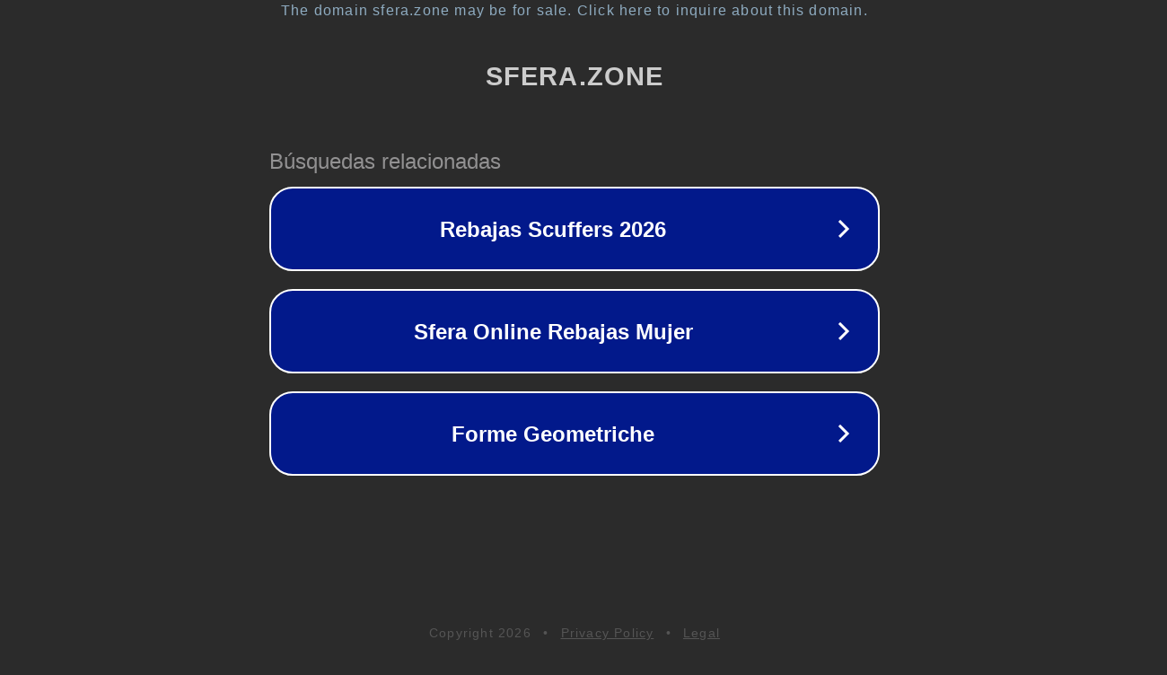

--- FILE ---
content_type: text/html; charset=utf-8
request_url: https://forum.sfera.zone/domains/forum.sfera.zone/ucp.php?mode=login&redirect=ucp.php%3Fmode%3Dprivacy&sid=24f816798806c4dc16f17df441dccfec
body_size: 1338
content:
<!doctype html>
<html data-adblockkey="MFwwDQYJKoZIhvcNAQEBBQADSwAwSAJBANDrp2lz7AOmADaN8tA50LsWcjLFyQFcb/P2Txc58oYOeILb3vBw7J6f4pamkAQVSQuqYsKx3YzdUHCvbVZvFUsCAwEAAQ==_yQ7vnXpxvudph11z82V91ziV30/ZY08rBb4Vx9h6BYWD2m4XiIGdNQCVsoe1GfadaL3kw/w2JsAPctQjbBwVXg==" lang="en" style="background: #2B2B2B;">
<head>
    <meta charset="utf-8">
    <meta name="viewport" content="width=device-width, initial-scale=1">
    <link rel="icon" href="[data-uri]">
    <link rel="preconnect" href="https://www.google.com" crossorigin>
</head>
<body>
<div id="target" style="opacity: 0"></div>
<script>window.park = "[base64]";</script>
<script src="/bteMszMFG.js"></script>
</body>
</html>
